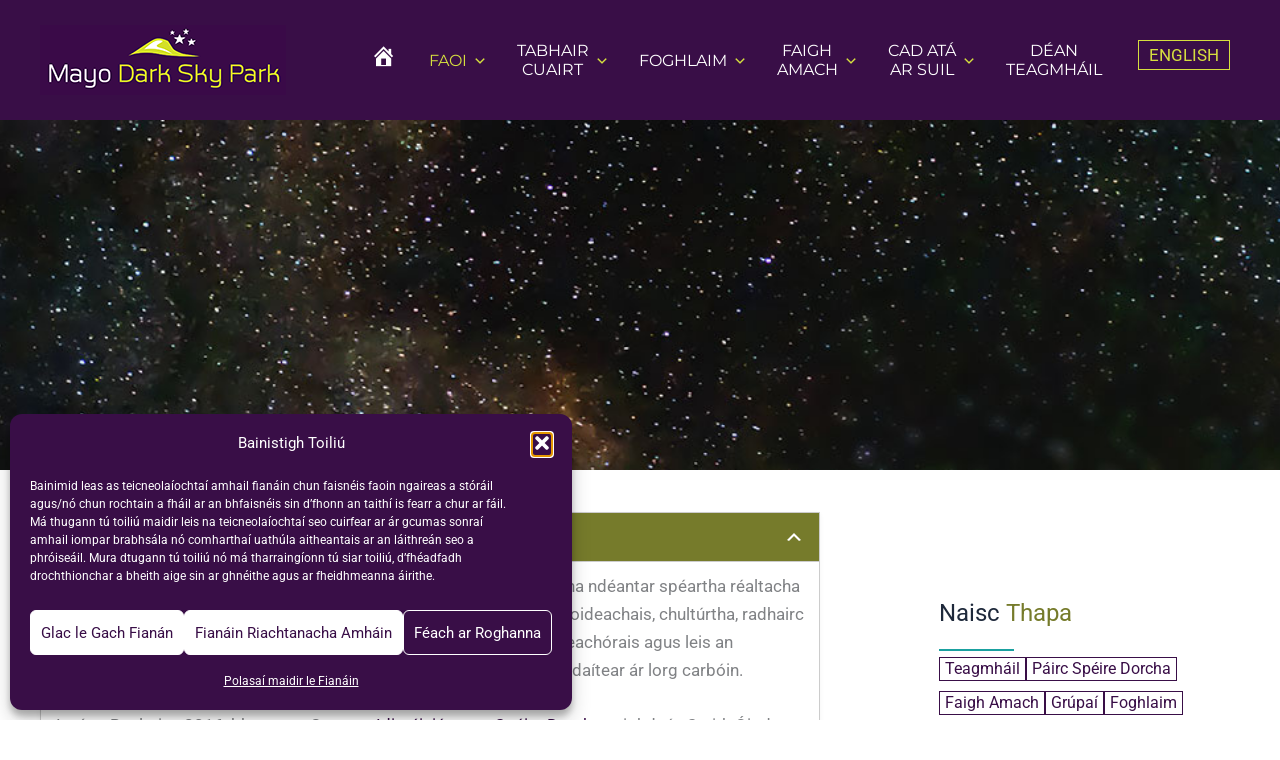

--- FILE ---
content_type: text/css
request_url: https://www.mayodarkskypark.ie/wp-content/themes/mdsp/style.css?ver=1.0.2
body_size: 4151
content:
/**
Theme Name: Mayo Dark Sky Park
Author: Robert Lockwood
Author URI: https://www.gov.ie/housing
Description: Astra is the fastest, fully customizable & beautiful theme suitable for blogs, personal portfolios and business websites. It is very lightweight (less than 50KB on frontend) and offers unparalleled speed. Built with SEO in mind, Astra comes with schema.org code integrated so search engines will love your site. Astra offers plenty of sidebar options and widget areas giving you a full control for customizations. Furthermore, we have included special features and templates so feel free to choose any of your favorite page builder plugin to create pages flexibly. Some of the other features: # WooCommerce Ready # Responsive # Compatible with major plugins # Translation Ready # Extendible with premium addons # Regularly updated # Designed, Developed, Maintained & Supported by Brainstorm Force. Looking for a perfect base theme? Look no further. Astra is fast, fully customizable and beautiful theme!
Version: 1.0.0
License: GNU General Public License v2 or later
License URI: http://www.gnu.org/licenses/gpl-2.0.html
Text Domain: mayo-dark-sky-park
Template: astra
*/

/* ARIA Text Underline Links */
.site-main a {
	text-decoration: underline;
}

/* Main Menu - Desktop Mode Override (especially for Irish) */
@media (min-width: 1240px) {
	nav > .main-navigation > ul > li > a {
		font-size: 0.9em;
		line-height: 1.2em;
		text-align: center;
	}
	
	aside.header-widget-area  {
		margin-top: -10px;
	}
}

.main-header-menu .menu-link {
	padding: 0. 0.7em;
}

.ast-icon.icon-arrow svg {
	margin-left: 8px;
}

/* Home Menu Icon */
.dashicons-admin-home {
	color: var(--ast-global-color-5);
	margin-top: 0;
}

/* Menu Home Button and Down Arrow */
.dashicons-admin-home:hover, .dashicons-admin-home:focus, .ast-icon.icon-arrow svg {
	color: #d5de3f;
}

/* Content Pages: note h1 is further down and thus not required */
.ast-advanced-headers-title {
	display: none;
}

.ast-inside-advanced-header-content {
	min-height: 350px;
}

.ast-title-bar-wrap {
	background-position: bottom center;
}

/* Front Page Slider WCAG contrast */
.hero_gslider_control {
	color: #fff;
}

.hero_gslider_control:hover {
	color: #c9c9c9;
}

/* Side Bar */
.ast-right-sidebar #primary {
	border-right: none;
}

.ast-right-sidebar #secondary {
	border-left: none;
}

/* Footer Mobile */
@media (max-width: 1240px) {
	.ast-header-break-point .site-primary-footer-wrap[data-section="section-primary-footer-builder"] {
		padding: 1em;
	}
}

/* Quick Links Section */
.footer-quick-links, .sidebar-quick-links {
	gap: 4px;
}

.site-footer-section p {
	line-height: 1.3em;
}

/* Quick Links buttons */
.wp-block-button.is-style-outline>.wp-block-button__link, .footer-quick-link > a {
	padding: 3px 5px;
	font-size: 0.8em;
	color: var(--ast-global-color-4);
	border: 1px solid var(--ast-global-color-4);
}

/* Headings underline */
h1:not(.aab__accordion_title):after, h2:not(.aab__accordion_title):after, h3:not(.aab__accordion_title):after, h4:not(.aab__accordion_title):after, h5:not(.aab__accordion_title):after {
    content: ' ';
    display: block;
    border: 1px solid #1aa1a0;
    width: 75px;
    margin-top: 12px;
}

h2:is(.aab__accordion_title) {
	font-size: 1.2em;
}

/* Harmonisation with Joomla site */
#primary {
  margin: 0;	
}

.entry-content > .wp-block-columns {
	padding-top: 0;
}

figure, .wp-block-buttons {
	margin-bottom: 1.6em;
}

/* News and Events */
.wp-block-post-template.wp-block-post-template  {
	padding-left: 0;
}

/* Map */
#mapitems {
	max-height: 650px;
	overflow-y: scroll;
}

/* WPML */
.wpml-ls-native {
	text-transform: uppercase;
}

/* Tickets/RSP - Disable number going and number remaining */
.tribe-tickets__rsvp-attendance, .tribe-tickets__rsvp-attendance-number, .tribe-tickets__rsvp-attendance-going, .tribe-tickets__rsvp-availability {
	display: none;
}

--- FILE ---
content_type: application/javascript
request_url: https://www.mayodarkskypark.ie/wp-content/plugins/advanced-accordion-block/assets/js/separate-accordion.js?ver=5.2.2
body_size: 2885
content:
(function ($) {
    'use strict';
    // show body on click head
    $(document).on('click', '.aab__accordion_head', function () {
        const $this = $(this);
        const $parent = $this.parent();
        const $icon = $this
            .children('.aab__accordion_icon')
            .children('.aab__icon');
        const $body = $parent.children('.aab__accordion_body');
        // icons
        if ($icon.hasClass('dashicons-plus-alt2')) {
            $icon.removeClass('dashicons-plus-alt2');
            $icon.addClass('dashicons-minus');
        } else if ($icon.hasClass('dashicons-minus')) {
            $icon.removeClass('dashicons-minus');
            $icon.addClass('dashicons-plus-alt2');
        } else if ($icon.hasClass('dashicons-arrow-down-alt2')) {
            $icon.removeClass('dashicons-arrow-down-alt2');
            $icon.addClass('dashicons-arrow-up-alt2');
        } else if ($icon.hasClass('dashicons-arrow-up-alt2')) {
            $icon.removeClass('dashicons-arrow-up-alt2');
            $icon.addClass('dashicons-arrow-down-alt2');
        } else if ($icon.hasClass('dashicons-arrow-down')) {
            $icon.removeClass('dashicons-arrow-down');
            $icon.addClass('dashicons-arrow-up');
        } else if ($icon.hasClass('dashicons-arrow-up')) {
            $icon.removeClass('dashicons-arrow-up');
            $icon.addClass('dashicons-arrow-down');
        } else if ($icon.hasClass('dashicons-plus-alt')) {
            $icon.removeClass('dashicons-plus-alt');
            $icon.addClass('dashicons-dismiss');
        } else if ($icon.hasClass('dashicons-dismiss')) {
            $icon.removeClass('dashicons-dismiss');
            $icon.addClass('dashicons-plus-alt');
        } else if ($icon.hasClass('dashicons-insert')) {
            $icon.removeClass('dashicons-insert');
            $icon.addClass('dashicons-remove');
        } else if ($icon.hasClass('dashicons-remove')) {
            $icon.removeClass('dashicons-remove');
            $icon.addClass('dashicons-insert');
        }
        // toggle body
        $body.slideToggle();
        // adding active class
        $($this).toggleClass('active');
    });

    $(document).on("keydown", function (e) {
        if(e.key === "Enter" || e.key === " ") {
            const $focused = $(document.activeElement);
            const $accordions = $(".wp-block-aab-accordion-block");
            if($focused.is($accordions)) {
                e.preventDefault();
                const $accordionHead = $focused.find(".aab__accordion_head");
                $accordionHead?.trigger("click");
            }
        }
    });
})(jQuery);